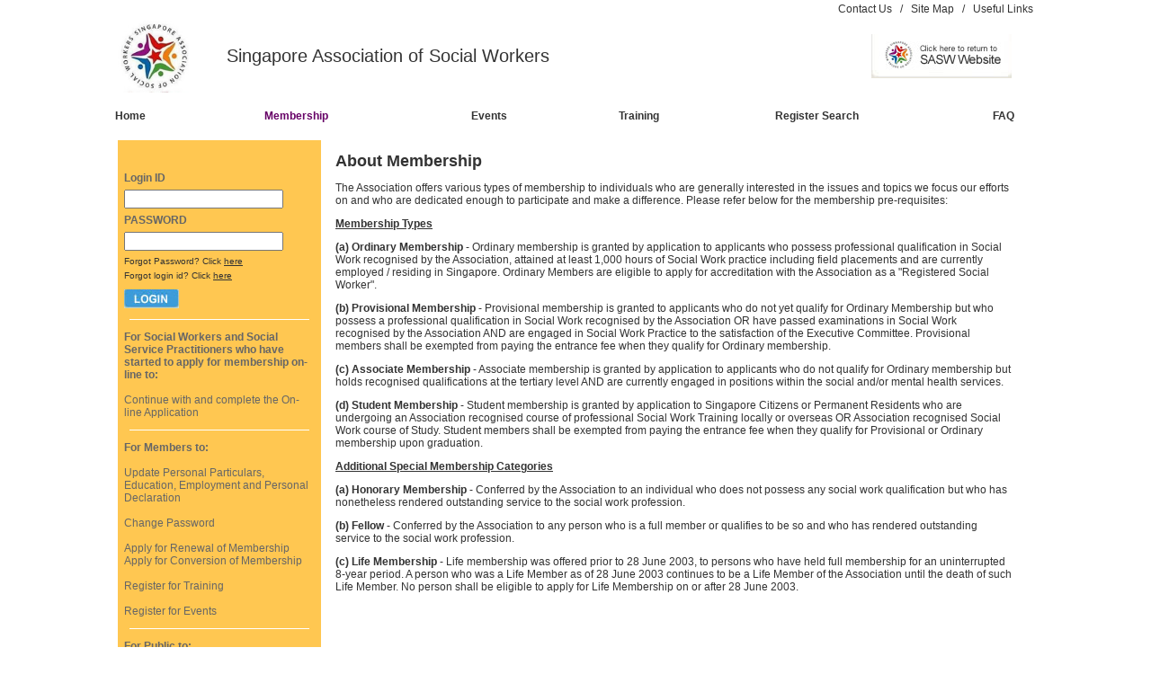

--- FILE ---
content_type: text/html;charset=ISO-8859-1
request_url: https://online.sasw.org.sg/mainPage.do;jsessionid=14D7FC236C107DC00854AE5615C10FFB?action=showAbout
body_size: 28906
content:




	










<html>
<head>
    <link rel="shortcut icon" href="favicon.ico" >
    <title>Singapore Association of Social Workers</title>

    <meta name="description" content="Singapore Association of Social Workers - Membership">
    <meta name="keywords" content="Singapore Association of Social Workers, Membership, SASW">

    <link type="text/css" href="/jsp/css/jquery/themes/sasw/jquery-ui.min.css" rel="stylesheet" />
    <link type="text/css" rel="stylesheet" href="/jsp/css/style.css" />

    <script type="text/javascript" src="/jsp/js/commons.js"></script>
    <script type="text/javascript" src="/jsp/js/jquery/ajaxupload.3.5.js"></script>
    <script type="text/javascript" src="/jsp/js/jquery/jquery-3.6.0.min.js"></script>
    <script type="text/javascript" src="/jsp/js/jquery/jquery-ui.min.js"></script>
    <script type="text/javascript">
        function publicLogout()
        {
            window.location.href = "/publicLogout.do?action=logout";
        }
    </script>
</head>


<body topmargin="0" bottommargin="0" leftmargin="0" rightmargin="0" >
<table width="1024" cellspacing="0" cellpadding="0" align="center">
    <tr>
        <td width="1000px" height="700px" valign="top">
            <!-- Page Content Here -->
            <table width="100%">
            <tr>
                <td class="content" align="right">
                    




<!-- Top Menu: Start -->

<a href="/mainPage.do?action=showContact">Contact Us</a>

&nbsp; / &nbsp;


<a href="/mainPage.do?action=showSiteMap">Site Map</a>

&nbsp; / &nbsp;

<a href="/mainPage.do?action=showLinks">Useful Links</a>



<!-- Top Menu: End -->








                </td>
            </tr>
            </table>
            <table width="1000" cellpadding="0" cellspacing="0">
            <tr>
                <td>
                    <table width="100%">
                    <tr>
                        <td width="12%"><img src="/img/logo.jpg" width="80px" height="80px"></td>
                        <td style="font-size:20px">
                            Singapore Association of Social Workers
                        </td>
                        <td width="12%">
                            <a href="http://www.sasw.org.sg/"><img src="/img/layout/base/sasw.jpg" style="border-style:none;"></a>
                        </td>
                    </tr>
                    </table>
                </td>
            </tr>
            <!-- Main Menu -->
            <tr height="47">
                <td >
                    






<!-- Top Menu: Start -->

<script type="text/javascript">


var  timerId=0 ;



function clearTimer() {
  if (timerId!=0) {
    clearTimeout(timerId); timerId=0; }}



function startTimer() {
  clearTimer(); timerId=setTimeout('timerId=0;hideMenus()',500); }



function showMenu(menuNum) {
  clearTimer(); hideMenus();
  document.getElementById('menu_'+menuNum).style.display=""; }



function hideMenus() {

  var  i=1 ;

  while (document.getElementById('menu_'+i)) {
    document     .getElementById('menu_'+i).style.display="none";
    i++; }}



function hiLite(theOption) {
  clearTimer();
  document.getElementById('opt_'+theOption).style.background='#9090FF'; }



function unLite(theOption) {
  startTimer();
  document.getElementById('opt_'+theOption).style.background='#FFF'; }
</script>

<style type="text/css">
.popupMenu {
  font-family     : Verdana,Tahoma,Helvetica,sans-serif;
  font-size       :     14px;
  color           :  #000;
  position        : absolute;
  top             :     140px;
  border          :      1px;
  padding         :      3px;
  z-index         :       16;
  background-color:  #FFF;
  cursor          :  pointer; }

.popupMenu a:visited{
	  color           :  #000;
}
</style>

<table cellpadding="0" cellspacing="0" border="0" width="100%">
    <tr height="47">
        <td width="16%" >

            <a href="/" style="font-weight:bold;">Home</a>
            
        </td>
        <td width="16%" >
            
            <a href="/mainPage.do?action=showAbout" style="font-weight:bold;color:#660066" ONMOUSEOVER="showMenu(1)" ONMOUSEOUT="startTimer()">Membership</a>
            
            <DIV CLASS="popupMenu" ID="menu_1" Style="display:none;padding:15px">
                <table>
                <tr id="opt_a"><td style="padding:5px"><b><a href="/mainPage.do?action=showAbout" onmouseover="hiLite('a')" onmouseout="unLite('a')">About Membership</a></b></td></tr>
                <tr id="opt_b"><td style="padding:5px"><b><a href="/mainPage.do?action=showMemFees" onmouseover="hiLite('b')" onmouseout="unLite('b')">Membership Fees</a></b></td></tr>
                <tr id="opt_c"><td style="padding:5px"><b><a href="/mainPage.do?action=showMemBenefits" onmouseover="hiLite('c')" onmouseout="unLite('c')">Membership Benefits</a></b></td></tr>
                <tr id="opt_d"><td style="padding:5px"><b><a href="/mainPage.do?action=showRules" onmouseover="hiLite('d')" onmouseout="unLite('d')">Rules & Regulations</a></b></td></tr>

                <tr id="opt_e"><td style="padding:5px"><b><a href="/mainPage.do?action=showApp" onmouseover="hiLite('e')" onmouseout="unLite('e')">Application</a></b></td></tr>


                <tr id="opt_f"><td style="padding:5px"><b><a href="/mainPage.do?action=showRenewal" onmouseover="hiLite('f')" onmouseout="unLite('f')">Renewal/Conversion</a></b></td></tr>
                <tr id="opt_g"><td style="padding:5px"><b><a href="/mainPage.do?action=showClarifications" onmouseover="hiLite('g')" onmouseout="unLite('g')">Clarifications about SASW Membership and Accreditation</a></b></td> </tr>
                </TABLE>
            </DIV>
        </td>

        <td width="16%" align="center">
            
            <a href="/publicEvent.do?action=showList" style="font-weight:bold;">Events</a>
            
        </td>
        <td width="16%" align="center">
            
            <a href="/publicTraining.do?action=showList" style="font-weight:bold;">Training</a>
            
        </td>

        <td width="22%" align="center">
            
            <a href="/mainPage.do?action=showRegSearch" style="font-weight:bold;">Register Search </a>
            
        </td>


        <td width="10%" align="right">
            
            <a href="/mainPage.do?action=showFaq" style="font-weight:bold;">FAQ</a>
            
        </td>

        
    </tr>
</table>
<!-- Top Menu: End -->




                </td>
            </tr>
                <!-- Header Image -->
            <tr>
                <td>
                        
                </td>
            </tr>
            <tr>
                <td>
                    <table width="100%" cellpadding="0">
                    <tr>
                        <td width="241px" valign="top">
                            
                            




<style type="text/css">
.loginHeader {
	font-family: Arial, Helvetica, sans-serif;
	font-size: 12px;
    color: #666666;

}

.loginContentHeader {
	font-family: Arial, Helvetica, sans-serif;
	font-size: 12px;
    color: #666666;

}

#ui-datepicker-div
{
    z-index: 9999999;
}

</style>

<script>
    $(document).ready(function(){

        $("#forgetPwd").dialog({
            autoOpen: false,
            resizable: false,
            width: 450,
            height:500
        });

        $("#forgetLogin").dialog({
            autoOpen: false,
            resizable: false,
            width: 450,
            height:300
        });

        $("#btnCloseForgetPwd").click(function() {
            $("#forgetPwd").dialog("close");
        });

        $("#btnCloseForgetLogin").click(function() {
            $("#forgetLogin").dialog("close");
        });

        $("#loginPassword").keypress(function(e){
            if ((e.which && e.which == 13) || (e.keyCode && e.keyCode == 13))
            {
              $("#imgLogin").click();
                return false;
            }
            else
            {
               return true;
            }
        });

        $("#loginId").keypress(function(e){
            if ((e.which && e.which == 13) || (e.keyCode && e.keyCode == 13))
            {
              $("#imgLogin").click();
                return false;
            }
            else
            {
               return true;
            }
        });

        $('.datepickerclass').datepicker({
            yearRange: "-70:0",
            minDate: new Date(1900,1-1,1),
            defaultDate: new Date(),
            dateFormat: 'dd/mm/yy',
            changeYear: true
        });

        $("#showForgetPwd").click(function() {
            $("#forgetPwd").dialog("open");
            $("#btnForgetPwd").show();
            $("#btnCloseForgetPwd").hide();
            $("#forgetPwdEmail").focus();
            document.getElementById("forgetPwdLoginId").value = "";
            document.getElementById("forgetPwdEmail").value = "";
        });

        $("#showForgetLogin").click(function() {
            $("#forgetLogin").dialog("open");
            $("#btnForgetLogin").show();
            $("#btnCloseForgetLogin").hide();
            $("#forgetLoginEmail").focus();
            document.getElementById("forgetLoginEmail").value = "";
        });

        $("#btnForgetPwd").click(function(){

            if($("#forgetPwdLoginId").val() == "")
            {
                document.getElementById("forgetPwdLoginId").focus();
                $("#forgetPwdMsg").html( "<div class=\"ui-state-error ui-corner-all\" style=\"padding: 0 .1em;\"><p><span class=\"ui-icon ui-icon-alert\" style=\"float: left; margin-right: .1em;\"></span>Please provide the Login Id.</p></div>" );
            }
            else if($("#forgetPwdEmail").val()=="" )
            {
                $("#forgetPwdMsg").html( "<div class=\"ui-state-error ui-corner-all\" style=\"padding: 0 .1em;\"><p><span class=\"ui-icon ui-icon-alert\" style=\"float: left; margin-right: .1em;\"></span>Please enter the email address as in your account.</p></div>" );

            }
            else if (  $("#forgetPwdEmail").val()!="" && !isEmailAddr($("#forgetPwdEmail").val()) ) {
                    $("#forgetPwdMsg").html( "<div class=\"ui-state-error ui-corner-all\" style=\"padding: 0 .1em;\"><p><span class=\"ui-icon ui-icon-alert\" style=\"float: left; margin-right: .1em;\"></span>Invalid email address</p></div>" );
                }

            else
            {
                var url = '/forgetPwd.do';
                $("#forgetPwdMsg").html("<table width='100%'><tr><td align='center'><img src='/img/loading.gif'></td></tr></table>");

                $.post(url, {   action: "submit",
                                loginId: $("#forgetPwdLoginId").val(),
                                email : $("#forgetPwdEmail").val(),
                                captcha : $("#forgetPwdCaptcha").val()
                },
                function(data) {

                    if ( data.Result=="success" )
                    {
                        $("#forgetPwdMsg").html( "<div class=\"ui-state-highlight ui-corner-all\" style=\"padding: 0 .1em;\"><p><span class=\"ui-icon ui-icon-info\" style=\"float: left; margin-right: .1em;\"></span>An email has been sent to " + $("#forgetPwdEmail").val() + "</p></div>" );
                        $("#btnForgetPwd").hide();
                        $("#btnCloseForgetPwd").show();
                        $("#forgetPwdLoginId").val("");
                        $("#forgetPwdEmail").val("");
                        $("#forgetPwdCaptcha").val("");
                        $("#btnForgetPwdNewCaptcha").click();
                    }
                    else
                    {
                        $("#forgetPwdMsg").html( "<div class=\"ui-state-error ui-corner-all\" style=\"padding: 0 .1em;\"><p><span class=\"ui-icon ui-icon-alert\" style=\"float: left; margin-right: .1em;\"></span>" + data.ErrMsg + "</p></div>" );
                        $("#btnForgetPwdNewCaptcha").click();
                    }
                }, "json");
            }
        });

        $("#btnForgetPwdNewCaptcha").click(function(){
            var dt = new Date();
            $("#forgetPwd_captcha_img").attr("src", "captcha?" + dt.getTime());
        });

        $("#btnForgetLogin").click(function(){

            if($("#forgetLoginEmail").val()=="" )
            {
                $("#forgetLoginMsg").html( "<div class=\"ui-state-error ui-corner-all\" style=\"padding: 0 .1em;\"><p><span class=\"ui-icon ui-icon-alert\" style=\"float: left; margin-right: .1em;\"></span>Please enter the email address as in your account.</p></div>" );
            }
            else if ( $("#forgetLoginEmail").val()!="" && !isEmailAddr($("#forgetLoginEmail").val()) ) {
                    $("#forgetLoginMsg").html( "<div class=\"ui-state-error ui-corner-all\" style=\"padding: 0 .1em;\"><p><span class=\"ui-icon ui-icon-alert\" style=\"float: left; margin-right: .1em;\"></span>Invalid email address</p></div>" );
                }

            else
            {
                var url = '/forgetLogin.do';
                $("#forgetLoginMsg").html("<table width='100%'><tr><td align='center'><img src='/img/loading.gif'></td></tr></table>");

                $.post(url, {   action: "submit",
                                email : $("#forgetLoginEmail").val(),
                                captcha : $("#forgetLoginCaptcha").val()
                },
                function(data) {
                    if ( data.Result=="success" )
                    {
                        $("#forgetLoginMsg").html( "<div class=\"ui-state-highlight ui-corner-all\" style=\"padding: 0 .1em;\"><p><span class=\"ui-icon ui-icon-info\" style=\"float: left; margin-right: .1em;\"></span>An email has been sent to " + $("#forgetLoginEmail").val() + "</p></div>" );
                        $("#btnForgetLogin").hide();
                        $("#btnCloseForgetLogin").show();
                        $("#forgetLoginEmail").val("");
                        $("#forgetLoginCaptcha").val("");
                        $("#btnForgetLoginNewCaptcha").click();
                    }
                    else
                    {
                        $("#forgetLoginMsg").html( "<div class=\"ui-state-error ui-corner-all\" style=\"padding: 0 .1em;\"><p><span class=\"ui-icon ui-icon-alert\" style=\"float: left; margin-right: .1em;\"></span>" + data.ErrMsg + "</p></div>" );
                        $("#btnForgetLoginNewCaptcha").click();
                    }
                }, "json");
            }
        });


        $("#btnForgetLoginNewCaptcha").click(function(){
            var dt = new Date();
            $("#forgetLogin_captcha_img").attr("src", "captcha?" + dt.getTime());
        });



    });

    function publicLogin()
    {
        document.publicLoginForm.action="/publicLogin.do?action=login";
        document.publicLoginForm.submit();
    }


</script>


<table width="228px" cellpadding="0" cellspacing="1" bgcolor="#FFFFFF">
<tr>
    <td>
        <table width="100%" bgcolor="#FFC751">
        <tr>
            <td align="center">
                <form name="publicLoginForm" method="post" action="/publicLogin.do?action=login">
                    <table cellpadding="2" width="100%" >
                        <tr>
                            <td class="loginHeader">
                                <br><br>
                                <strong>Login ID</strong>
                            </td>
                        </tr>
                        <tr>
                            <td valign="top" class="loginHeader">
                                <input type="text" id="loginId" name="loginId" maxlength="20" size="20" autocomplete="off"/>
                            </td>
                        </tr>
                        <tr>
                            <td class="loginHeader">
                                <strong>PASSWORD</strong>
                            </td>
                        </tr>
                        <tr>
                            <td valign="top" class="content">
                                <input type="password" id="loginPassword" name="loginPassword" maxlength="24" size="20" autocomplete="off">
                            </td>
                        </tr>
                        <tr>
                            <td class="content">
                                <div style="font-size:0.8em">Forgot Password? Click <span id="showForgetPwd" style="text-decoration:underline; cursor:pointer">here</span></div>
                                <div style="font-size:0.8em; padding-top:5px;">Forgot login id? Click <span id="showForgetLogin" style="text-decoration:underline; cursor:pointer">here</span></div>
                                <div style="padding-top:10px;">
                                    <img src="/img/layout/base/login.jpg" id="imgLogin" style="cursor:pointer" onclick="publicLogin()">
                                </div>
                            </td>
                        </tr>
                        <tr>
                            <td valign="middle" height="10px">
                                <hr style="color:#FFFFFF;background-color:#FFFFFF;height:1px;border:none;width:200px" />
                            </td>
                        </tr>
                        <tr>
                            <td class="loginContentHeader">
                                <strong>For Social Workers and Social Service Practitioners who have started to apply for membership on-line to:</strong>
                                <br><br>Continue with and complete the On-line Application
                            </td>
                        </tr>
                        <tr>
                            <td valign="middle" height="10px">
                                <hr style="color:#FFFFFF;background-color:#FFFFFF;height:1px;border:none;width:200px" />
                            </td>
                        </tr>
                        <tr>
                            <td class="loginContentHeader">
                                <strong>For Members to:</strong>
                                <br><br>Update Personal Particulars, Education, Employment and Personal Declaration
                                <br><br>Change Password
                                <br><br>Apply for Renewal of Membership
                                <br>Apply for Conversion of Membership
                                <br><br>Register for Training
                                <br><br>Register for Events
                            </td>
                        </tr>
                        <tr>
                            <td valign="middle" height="10px">
                                <hr style="color:#FFFFFF;background-color:#FFFFFF;height:1px;border:none;width:200px" />
                            </td>
                        </tr>
                        <tr>
                            <td class="loginContentHeader">
                                <strong>For Public to:</strong>
                                <br><br>Register for Training
                                <br><br>Register for Events
                                <br>
                            </td>
                        </tr>
                        <tr>
                            <td valign="middle" height="10px">
                                <hr style="color:#FFFFFF;background-color:#FFFFFF;height:1px;border:none;width:200px" />
                            </td>
                        </tr>
                        <tr>
                            <td class="loginContentHeader">
                                <strong>Link to NCSS to apply for PCG:</strong>
                                <br><br><a href="https://www.ncssapp.org.sg/" target="_blank">https://www.ncssapp.org.sg/</a>
                                <br>
                            </td>
                        </tr>
                    </table>
                </form>
            </td>
        </tr>
        </table>
    </td>
</tr>
</table>

<div id="forgetPwd" title="Forgot Password?" style="display:none; overflow:hidden">
    <form name="forgetPwdForm" method="post" action="/forgetPwd.do?action=submit">
    <table width="100%" cellpadding="3" cellspacing="1">
     <tr>
        <td>
            <table width="100%">
            <tr>
                <td class="content">Login Id.</td>
                <td class="content">
                    <input type="text" name="loginId" id="forgetPwdLoginId" size="30" maxlength="50" style="font-size:0.9em;" autocomplete="off">
                </td>
            </tr>
            <tr>
                <td class="content" colspan="2" style="padding-top: 20px;">Please enter the email address as in your account.</td>
            </tr>
            <tr>
                <td class="content">Email</td>
                <td class="content">
                    <input type="text" name="email" id="forgetPwdEmail" size="30" maxlength="50" style="font-size:0.9em;" autocomplete="off">
                </td>
            </tr>
            <tr>
                <td class="content">
                    Type the code shown below
                </td>
                <td class="gridContent">
                    <input type="text" name="captcha" maxlength="20" size="30" value="" id="forgetPwdCaptcha">
                </td>
            </tr>
            <tr>
                <td></td>
                <td style="border: 1px solid #2b2b2b">
                    <img src="/captcha" id="forgetPwd_captcha_img">
                </td>
            </tr>
            </table>
        </td>
    </tr>
    <tr><td>&nbsp;</td></tr>
    <tr>
        <td class="content" align="center">
            <input type="button" value="Reset Password" id="btnForgetPwd" style="font-size:12px"/>
            <input type="button" id="btnForgetPwdNewCaptcha" value="Try a new code" class="content"/>
        </td>
    </tr>
    <tr>
        <td class="content" align="center">
            <input type="button" value="Close" id="btnCloseForgetPwd" style="width:60px;font-size:12px"/>
        </td>
    </tr>
    <tr>
        <td class="content" height="70px">
            <span id="forgetPwdMsg"/>
        </td>
    </tr>
    </table>
    </form>
</div>



<div id="forgetLogin" title="Forgot Login?" style="display:none; overflow:hidden">
    <form name="forgetLoginForm" method="post" action="/forgetLogin.do?action=submit">
    <table width="100%" cellpadding="3" cellspacing="1">
     <tr>
        <td>
            <table width="100%">
            <tr>
                <td class="content" colspan="2" style="padding-bottom: 20px;">Please enter the email address as in your account.</td>
            </tr>
            <tr>
                <td class="content">Email</td>
                <td class="content">
                    <input type="text" name="email" id="forgetLoginEmail" size="30" maxlength="50" style="font-size:0.9em;" autocomplete="off">
                </td>
            </tr>
            <tr>
                <td class="content">
                    Type the code shown below
                </td>
                <td class="content">
                    <input type="text" name="captcha" maxlength="20" size="30" value="" id="forgetLoginCaptcha">
                </td>
            </tr>
            <tr>
                <td></td>
                <td style="border: 1px solid #2b2b2b">
                    <img src="/captcha" id="forgetLogin_captcha_img">
                </td>
            </tr>
            </table>
        </td>
    </tr>
    <tr><td>&nbsp;</td></tr>
    <tr>
        <td class="content" align="center">
            <input type="button" value="Reset Login" id="btnForgetLogin" style="font-size:12px"/>
            <input type="button" value="Try a new code" id="btnForgetLoginNewCaptcha" class="content"/>
        </td>
    </tr>
    <tr>
        <td class="content" align="center">
            <input type="button" value="Close" id="btnCloseForgetLogin" style="width:60px;font-size:12px"/>
        </td>
    </tr>
    <tr>
        <td class="content" height="70px">
            <span id="forgetLoginMsg"/>
        </td>
    </tr>
    </table>
    </form>
</div>

                            
                        </td>
                        <td valign="top">
                            




<!-- Page Message : Start -->


<!-- Page Messages : End -->
                            <br>
<span class="pageTitle">
    About Membership
</span>
<p align="left">The Association offers various types of membership to individuals who are generally interested in the issues and topics we focus our efforts on and who are dedicated enough to participate and make a difference. Please refer below for the membership pre-requisites:</p>
<p align="left"><u><b>Membership Types</b></u></p>
<p align="left"><b>(a) Ordinary Membership</b> - Ordinary membership is granted by application to applicants who possess professional qualification in Social Work recognised by the Association, attained at least 1,000 hours of Social Work practice including field placements and are currently employed / residing in Singapore. Ordinary Members are eligible to apply for accreditation with the Association as a "Registered Social Worker".</p>
<p align="left"><b>(b) Provisional Membership </b>- Provisional membership is granted to applicants who do not yet qualify for Ordinary Membership but who possess a professional qualification in Social Work recognised by the Association OR have passed examinations in Social Work recognised by the Association AND are engaged in Social Work Practice to the satisfaction of the Executive Committee. Provisional members shall be exempted from paying the entrance fee when they qualify for Ordinary membership.</p>
<p align="left"><b>(c) Associate Membership</b> - Associate membership is granted by application to applicants who do not qualify for Ordinary membership but holds recognised qualifications at the tertiary level AND are currently engaged in positions within the social and/or mental health services.</p>
<p align="left"><b>(d) Student Membership </b>- Student membership is granted by application to Singapore Citizens or Permanent Residents who are undergoing an Association recognised course of professional Social Work Training locally or overseas OR Association recognised Social Work course of Study. Student members shall be exempted from paying the entrance fee when they qualify for Provisional or Ordinary membership upon graduation.</p>
<p align="left"><u><b>Additional Special Membership Categories</b></u></p>
<p align="left"><b>(a) Honorary Membership</b> - Conferred by the Association to an individual who does not possess any social work qualification but who has nonetheless rendered outstanding service to the social work profession.</p>
<p align="left"><b>(b) Fellow</b> - Conferred by the Association to any person who is a full member or qualifies to be so and who has rendered outstanding service to the social work profession.</p>
<p align="left"><b>(c) Life Membership</b> - Life membership was offered prior to 28 June 2003, to persons who have held full membership for an uninterrupted 8-year period. A person who was a Life Member as of 28 June 2003 continues to be a Life Member of the Association until the death of such Life Member. No person shall be eligible to apply for Life Membership on or after 28 June 2003.</p>

                        </td>
                    </tr>
                    </table>
                </td>
            </tr>
            </table>
        </td>
    </tr>
    <tr>
        <td>
            

<table width="1000px" bgcolor="#D87D08">
<tr>
    <td width="20px" ></td>
    <td class="content">
        <br>
        <font style="color:white;font-weight:bold;font-size:13px">Singapore Association of Social Workers</font><br>
        <font style="color:white;font-size:11px;font-weight:bold;">
            Blk 324 Clementi Ave 5 &nbsp; #01-209<br>
            Singapore 120324<br>
            Tel: (65) 6778 7922 &nbsp;&nbsp; Fax: (65) 6778 0609
        </font>
        <br><br>
    </td>
    <td class="content" align="right">
        <font style="color:white;font-weight:bold;font-size:11px">
             &copy; 2015 SASW. All Rights Reserved<a href="/login.do?action=show" style="color:white">.</a>&nbsp;&nbsp;
        </font>
    </td>
    <td width="20px" ></td>
</tr>
</table>
        </td>
    </tr>
</table>
<!-- Start of StatCounter Code -->
<script type="text/javascript">
var sc_project=6760313;
var sc_invisible=1;
var sc_security="6a5c484b";
</script>

<script type="text/javascript"
src="http://www.statcounter.com/counter/counter.js"></script><noscript><div
class="statcounter"><a title="weebly statistics"
href="http://statcounter.com/weebly/" target="_blank"><img
class="statcounter"
src="http://c.statcounter.com/6760313/0/6a5c484b/1/"
alt="weebly statistics" ></a></div></noscript>
<!-- End of StatCounter Code -->

</body>
</html>
